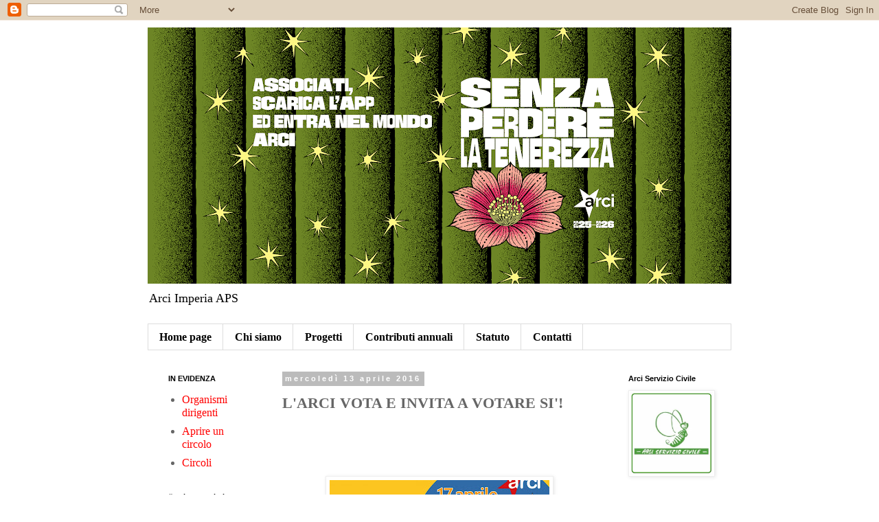

--- FILE ---
content_type: text/html; charset=UTF-8
request_url: https://arcimperia.blogspot.com/2016/04/larci-vota-e-invita-votare-si.html
body_size: 12772
content:
<!DOCTYPE html>
<html class='v2' dir='ltr' lang='it'>
<head>
<link href='https://www.blogger.com/static/v1/widgets/335934321-css_bundle_v2.css' rel='stylesheet' type='text/css'/>
<meta content='width=1100' name='viewport'/>
<meta content='text/html; charset=UTF-8' http-equiv='Content-Type'/>
<meta content='blogger' name='generator'/>
<link href='https://arcimperia.blogspot.com/favicon.ico' rel='icon' type='image/x-icon'/>
<link href='http://arcimperia.blogspot.com/2016/04/larci-vota-e-invita-votare-si.html' rel='canonical'/>
<link rel="alternate" type="application/atom+xml" title="ARCI Imperia APS - Atom" href="https://arcimperia.blogspot.com/feeds/posts/default" />
<link rel="alternate" type="application/rss+xml" title="ARCI Imperia APS - RSS" href="https://arcimperia.blogspot.com/feeds/posts/default?alt=rss" />
<link rel="service.post" type="application/atom+xml" title="ARCI Imperia APS - Atom" href="https://www.blogger.com/feeds/8529436833569712998/posts/default" />

<link rel="alternate" type="application/atom+xml" title="ARCI Imperia APS - Atom" href="https://arcimperia.blogspot.com/feeds/1704152773401592800/comments/default" />
<!--Can't find substitution for tag [blog.ieCssRetrofitLinks]-->
<link href='https://blogger.googleusercontent.com/img/b/R29vZ2xl/AVvXsEjR28XmHA9LhjpbFG3vapcwvKBWrHe48W-3ZZ8FdaZrht_sd_Dmqp7dylFHPLZzb81xo_WhZlHymlAT-Rqdyf7-vWOhz2yhYQcTT4sGqoBHgDezPzvG3KpEIEBUGY0ecWV-ptE0D9ZMKIg/s320/sito_no_triv_new-1748x984.jpg' rel='image_src'/>
<meta content='http://arcimperia.blogspot.com/2016/04/larci-vota-e-invita-votare-si.html' property='og:url'/>
<meta content='L&#39;ARCI VOTA E INVITA A VOTARE SI&#39;! ' property='og:title'/>
<meta content='         Da Arci Liguria:     Il prossimo 17 aprile siamo chiamati ad esprimerci su una importante questione che attiene l&#39;indirizzo energet...' property='og:description'/>
<meta content='https://blogger.googleusercontent.com/img/b/R29vZ2xl/AVvXsEjR28XmHA9LhjpbFG3vapcwvKBWrHe48W-3ZZ8FdaZrht_sd_Dmqp7dylFHPLZzb81xo_WhZlHymlAT-Rqdyf7-vWOhz2yhYQcTT4sGqoBHgDezPzvG3KpEIEBUGY0ecWV-ptE0D9ZMKIg/w1200-h630-p-k-no-nu/sito_no_triv_new-1748x984.jpg' property='og:image'/>
<title>ARCI Imperia APS: L'ARCI VOTA E INVITA A VOTARE SI'! </title>
<style id='page-skin-1' type='text/css'><!--
/*
-----------------------------------------------
Blogger Template Style
Name:     Simple
Designer: Blogger
URL:      www.blogger.com
----------------------------------------------- */
/* Content
----------------------------------------------- */
body {
font: normal normal 16px Georgia, Utopia, 'Palatino Linotype', Palatino, serif;
color: #666666;
background: #ffffff none repeat scroll top left;
padding: 0 0 0 0;
}
html body .region-inner {
min-width: 0;
max-width: 100%;
width: auto;
}
h2 {
font-size: 22px;
}
a:link {
text-decoration:none;
color: #ff0000;
}
a:visited {
text-decoration:none;
color: #2288bb;
}
a:hover {
text-decoration:underline;
color: #ff8832;
}
.body-fauxcolumn-outer .fauxcolumn-inner {
background: transparent none repeat scroll top left;
_background-image: none;
}
.body-fauxcolumn-outer .cap-top {
position: absolute;
z-index: 1;
height: 400px;
width: 100%;
}
.body-fauxcolumn-outer .cap-top .cap-left {
width: 100%;
background: transparent none repeat-x scroll top left;
_background-image: none;
}
.content-outer {
-moz-box-shadow: 0 0 0 rgba(0, 0, 0, .15);
-webkit-box-shadow: 0 0 0 rgba(0, 0, 0, .15);
-goog-ms-box-shadow: 0 0 0 #333333;
box-shadow: 0 0 0 rgba(0, 0, 0, .15);
margin-bottom: 1px;
}
.content-inner {
padding: 10px 40px;
}
.content-inner {
background-color: #ffffff;
}
/* Header
----------------------------------------------- */
.header-outer {
background: transparent none repeat-x scroll 0 -400px;
_background-image: none;
}
.Header h1 {
font: normal normal 40px 'Trebuchet MS',Trebuchet,Verdana,sans-serif;
color: #000000;
text-shadow: 0 0 0 rgba(0, 0, 0, .2);
}
.Header h1 a {
color: #000000;
}
.Header .description {
font-size: 18px;
color: #000000;
}
.header-inner .Header .titlewrapper {
padding: 22px 0;
}
.header-inner .Header .descriptionwrapper {
padding: 0 0;
}
/* Tabs
----------------------------------------------- */
.tabs-inner .section:first-child {
border-top: 0 solid #dddddd;
}
.tabs-inner .section:first-child ul {
margin-top: -1px;
border-top: 1px solid #dddddd;
border-left: 1px solid #dddddd;
border-right: 1px solid #dddddd;
}
.tabs-inner .widget ul {
background: transparent none repeat-x scroll 0 -800px;
_background-image: none;
border-bottom: 1px solid #dddddd;
margin-top: 0;
margin-left: -30px;
margin-right: -30px;
}
.tabs-inner .widget li a {
display: inline-block;
padding: .6em 1em;
font: normal bold 16px Georgia, Utopia, 'Palatino Linotype', Palatino, serif;
color: #000000;
border-left: 1px solid #ffffff;
border-right: 1px solid #dddddd;
}
.tabs-inner .widget li:first-child a {
border-left: none;
}
.tabs-inner .widget li.selected a, .tabs-inner .widget li a:hover {
color: #000000;
background-color: #eeeeee;
text-decoration: none;
}
/* Columns
----------------------------------------------- */
.main-outer {
border-top: 0 solid transparent;
}
.fauxcolumn-left-outer .fauxcolumn-inner {
border-right: 1px solid transparent;
}
.fauxcolumn-right-outer .fauxcolumn-inner {
border-left: 1px solid transparent;
}
/* Headings
----------------------------------------------- */
div.widget > h2,
div.widget h2.title {
margin: 0 0 1em 0;
font: normal bold 11px 'Trebuchet MS',Trebuchet,Verdana,sans-serif;
color: #000000;
}
/* Widgets
----------------------------------------------- */
.widget .zippy {
color: #999999;
text-shadow: 2px 2px 1px rgba(0, 0, 0, .1);
}
.widget .popular-posts ul {
list-style: none;
}
/* Posts
----------------------------------------------- */
h2.date-header {
font: normal bold 11px Arial, Tahoma, Helvetica, FreeSans, sans-serif;
}
.date-header span {
background-color: #bbbbbb;
color: #ffffff;
padding: 0.4em;
letter-spacing: 3px;
margin: inherit;
}
.main-inner {
padding-top: 35px;
padding-bottom: 65px;
}
.main-inner .column-center-inner {
padding: 0 0;
}
.main-inner .column-center-inner .section {
margin: 0 1em;
}
.post {
margin: 0 0 45px 0;
}
h3.post-title, .comments h4 {
font: normal bold 22px Georgia, Utopia, 'Palatino Linotype', Palatino, serif;
margin: .75em 0 0;
}
.post-body {
font-size: 110%;
line-height: 1.4;
position: relative;
}
.post-body img, .post-body .tr-caption-container, .Profile img, .Image img,
.BlogList .item-thumbnail img {
padding: 2px;
background: #ffffff;
border: 1px solid #eeeeee;
-moz-box-shadow: 1px 1px 5px rgba(0, 0, 0, .1);
-webkit-box-shadow: 1px 1px 5px rgba(0, 0, 0, .1);
box-shadow: 1px 1px 5px rgba(0, 0, 0, .1);
}
.post-body img, .post-body .tr-caption-container {
padding: 5px;
}
.post-body .tr-caption-container {
color: #666666;
}
.post-body .tr-caption-container img {
padding: 0;
background: transparent;
border: none;
-moz-box-shadow: 0 0 0 rgba(0, 0, 0, .1);
-webkit-box-shadow: 0 0 0 rgba(0, 0, 0, .1);
box-shadow: 0 0 0 rgba(0, 0, 0, .1);
}
.post-header {
margin: 0 0 1.5em;
line-height: 1.6;
font-size: 90%;
}
.post-footer {
margin: 20px -2px 0;
padding: 5px 10px;
color: #666666;
background-color: #eeeeee;
border-bottom: 1px solid #eeeeee;
line-height: 1.6;
font-size: 90%;
}
#comments .comment-author {
padding-top: 1.5em;
border-top: 1px solid transparent;
background-position: 0 1.5em;
}
#comments .comment-author:first-child {
padding-top: 0;
border-top: none;
}
.avatar-image-container {
margin: .2em 0 0;
}
#comments .avatar-image-container img {
border: 1px solid #eeeeee;
}
/* Comments
----------------------------------------------- */
.comments .comments-content .icon.blog-author {
background-repeat: no-repeat;
background-image: url([data-uri]);
}
.comments .comments-content .loadmore a {
border-top: 1px solid #999999;
border-bottom: 1px solid #999999;
}
.comments .comment-thread.inline-thread {
background-color: #eeeeee;
}
.comments .continue {
border-top: 2px solid #999999;
}
/* Accents
---------------------------------------------- */
.section-columns td.columns-cell {
border-left: 1px solid transparent;
}
.blog-pager {
background: transparent url(//www.blogblog.com/1kt/simple/paging_dot.png) repeat-x scroll top center;
}
.blog-pager-older-link, .home-link,
.blog-pager-newer-link {
background-color: #ffffff;
padding: 5px;
}
.footer-outer {
border-top: 1px dashed #bbbbbb;
}
/* Mobile
----------------------------------------------- */
body.mobile  {
background-size: auto;
}
.mobile .body-fauxcolumn-outer {
background: transparent none repeat scroll top left;
}
.mobile .body-fauxcolumn-outer .cap-top {
background-size: 100% auto;
}
.mobile .content-outer {
-webkit-box-shadow: 0 0 3px rgba(0, 0, 0, .15);
box-shadow: 0 0 3px rgba(0, 0, 0, .15);
}
.mobile .tabs-inner .widget ul {
margin-left: 0;
margin-right: 0;
}
.mobile .post {
margin: 0;
}
.mobile .main-inner .column-center-inner .section {
margin: 0;
}
.mobile .date-header span {
padding: 0.1em 10px;
margin: 0 -10px;
}
.mobile h3.post-title {
margin: 0;
}
.mobile .blog-pager {
background: transparent none no-repeat scroll top center;
}
.mobile .footer-outer {
border-top: none;
}
.mobile .main-inner, .mobile .footer-inner {
background-color: #ffffff;
}
.mobile-index-contents {
color: #666666;
}
.mobile-link-button {
background-color: #ff0000;
}
.mobile-link-button a:link, .mobile-link-button a:visited {
color: #ffffff;
}
.mobile .tabs-inner .section:first-child {
border-top: none;
}
.mobile .tabs-inner .PageList .widget-content {
background-color: #eeeeee;
color: #000000;
border-top: 1px solid #dddddd;
border-bottom: 1px solid #dddddd;
}
.mobile .tabs-inner .PageList .widget-content .pagelist-arrow {
border-left: 1px solid #dddddd;
}

--></style>
<style id='template-skin-1' type='text/css'><!--
body {
min-width: 930px;
}
.content-outer, .content-fauxcolumn-outer, .region-inner {
min-width: 930px;
max-width: 930px;
_width: 930px;
}
.main-inner .columns {
padding-left: 180px;
padding-right: 180px;
}
.main-inner .fauxcolumn-center-outer {
left: 180px;
right: 180px;
/* IE6 does not respect left and right together */
_width: expression(this.parentNode.offsetWidth -
parseInt("180px") -
parseInt("180px") + 'px');
}
.main-inner .fauxcolumn-left-outer {
width: 180px;
}
.main-inner .fauxcolumn-right-outer {
width: 180px;
}
.main-inner .column-left-outer {
width: 180px;
right: 100%;
margin-left: -180px;
}
.main-inner .column-right-outer {
width: 180px;
margin-right: -180px;
}
#layout {
min-width: 0;
}
#layout .content-outer {
min-width: 0;
width: 800px;
}
#layout .region-inner {
min-width: 0;
width: auto;
}
body#layout div.add_widget {
padding: 8px;
}
body#layout div.add_widget a {
margin-left: 32px;
}
--></style>
<link href='https://www.blogger.com/dyn-css/authorization.css?targetBlogID=8529436833569712998&amp;zx=360505bf-395b-446e-b52d-85a8fbf52698' media='none' onload='if(media!=&#39;all&#39;)media=&#39;all&#39;' rel='stylesheet'/><noscript><link href='https://www.blogger.com/dyn-css/authorization.css?targetBlogID=8529436833569712998&amp;zx=360505bf-395b-446e-b52d-85a8fbf52698' rel='stylesheet'/></noscript>
<meta name='google-adsense-platform-account' content='ca-host-pub-1556223355139109'/>
<meta name='google-adsense-platform-domain' content='blogspot.com'/>

</head>
<body class='loading variant-simplysimple'>
<div class='navbar section' id='navbar' name='Navbar'><div class='widget Navbar' data-version='1' id='Navbar1'><script type="text/javascript">
    function setAttributeOnload(object, attribute, val) {
      if(window.addEventListener) {
        window.addEventListener('load',
          function(){ object[attribute] = val; }, false);
      } else {
        window.attachEvent('onload', function(){ object[attribute] = val; });
      }
    }
  </script>
<div id="navbar-iframe-container"></div>
<script type="text/javascript" src="https://apis.google.com/js/platform.js"></script>
<script type="text/javascript">
      gapi.load("gapi.iframes:gapi.iframes.style.bubble", function() {
        if (gapi.iframes && gapi.iframes.getContext) {
          gapi.iframes.getContext().openChild({
              url: 'https://www.blogger.com/navbar/8529436833569712998?po\x3d1704152773401592800\x26origin\x3dhttps://arcimperia.blogspot.com',
              where: document.getElementById("navbar-iframe-container"),
              id: "navbar-iframe"
          });
        }
      });
    </script><script type="text/javascript">
(function() {
var script = document.createElement('script');
script.type = 'text/javascript';
script.src = '//pagead2.googlesyndication.com/pagead/js/google_top_exp.js';
var head = document.getElementsByTagName('head')[0];
if (head) {
head.appendChild(script);
}})();
</script>
</div></div>
<div class='body-fauxcolumns'>
<div class='fauxcolumn-outer body-fauxcolumn-outer'>
<div class='cap-top'>
<div class='cap-left'></div>
<div class='cap-right'></div>
</div>
<div class='fauxborder-left'>
<div class='fauxborder-right'></div>
<div class='fauxcolumn-inner'>
</div>
</div>
<div class='cap-bottom'>
<div class='cap-left'></div>
<div class='cap-right'></div>
</div>
</div>
</div>
<div class='content'>
<div class='content-fauxcolumns'>
<div class='fauxcolumn-outer content-fauxcolumn-outer'>
<div class='cap-top'>
<div class='cap-left'></div>
<div class='cap-right'></div>
</div>
<div class='fauxborder-left'>
<div class='fauxborder-right'></div>
<div class='fauxcolumn-inner'>
</div>
</div>
<div class='cap-bottom'>
<div class='cap-left'></div>
<div class='cap-right'></div>
</div>
</div>
</div>
<div class='content-outer'>
<div class='content-cap-top cap-top'>
<div class='cap-left'></div>
<div class='cap-right'></div>
</div>
<div class='fauxborder-left content-fauxborder-left'>
<div class='fauxborder-right content-fauxborder-right'></div>
<div class='content-inner'>
<header>
<div class='header-outer'>
<div class='header-cap-top cap-top'>
<div class='cap-left'></div>
<div class='cap-right'></div>
</div>
<div class='fauxborder-left header-fauxborder-left'>
<div class='fauxborder-right header-fauxborder-right'></div>
<div class='region-inner header-inner'>
<div class='header section' id='header' name='Intestazione'><div class='widget Header' data-version='1' id='Header1'>
<div id='header-inner'>
<a href='https://arcimperia.blogspot.com/' style='display: block'>
<img alt='ARCI Imperia APS' height='373px; ' id='Header1_headerimg' src='https://blogger.googleusercontent.com/img/a/AVvXsEgp0NUOrEJiMvvWRPNdkT-f4SWH-B5AcLkUIgX-WeGpd84pRKK9TL-8-byc-CKGIsNdhWwqZSlDGCESlalmFb5hfh42sv6hvpAxokKu-E1ORhR0xHQVxIohK-9Oj9ir4cfrjPfXDIGWj2que9hEbNqtoGFnPIzpoy3rEeE9HvwDMfmV_kvArOTCKqX5BNPV=s850' style='display: block' width='850px; '/>
</a>
<div class='descriptionwrapper'>
<p class='description'><span>Arci Imperia APS</span></p>
</div>
</div>
</div></div>
</div>
</div>
<div class='header-cap-bottom cap-bottom'>
<div class='cap-left'></div>
<div class='cap-right'></div>
</div>
</div>
</header>
<div class='tabs-outer'>
<div class='tabs-cap-top cap-top'>
<div class='cap-left'></div>
<div class='cap-right'></div>
</div>
<div class='fauxborder-left tabs-fauxborder-left'>
<div class='fauxborder-right tabs-fauxborder-right'></div>
<div class='region-inner tabs-inner'>
<div class='tabs section' id='crosscol' name='Multi-colonne'><div class='widget PageList' data-version='1' id='PageList1'>
<h2>Pagine</h2>
<div class='widget-content'>
<ul>
<li>
<a href='https://arcimperia.blogspot.com/'>Home page</a>
</li>
<li>
<a href='https://arcimperia.blogspot.com/p/storia-e-organismi-dirigenti.html'>Chi siamo</a>
</li>
<li>
<a href='https://arcimperia.blogspot.com/p/i-progetti.html'>Progetti</a>
</li>
<li>
<a href='https://arcimperia.blogspot.com/p/contributi-anno-2018.html'>Contributi annuali </a>
</li>
<li>
<a href='https://arcimperia.blogspot.com/p/statuto.html'>Statuto</a>
</li>
<li>
<a href='https://arcimperia.blogspot.com/p/contatti.html'>Contatti</a>
</li>
</ul>
<div class='clear'></div>
</div>
</div></div>
<div class='tabs no-items section' id='crosscol-overflow' name='Cross-Column 2'></div>
</div>
</div>
<div class='tabs-cap-bottom cap-bottom'>
<div class='cap-left'></div>
<div class='cap-right'></div>
</div>
</div>
<div class='main-outer'>
<div class='main-cap-top cap-top'>
<div class='cap-left'></div>
<div class='cap-right'></div>
</div>
<div class='fauxborder-left main-fauxborder-left'>
<div class='fauxborder-right main-fauxborder-right'></div>
<div class='region-inner main-inner'>
<div class='columns fauxcolumns'>
<div class='fauxcolumn-outer fauxcolumn-center-outer'>
<div class='cap-top'>
<div class='cap-left'></div>
<div class='cap-right'></div>
</div>
<div class='fauxborder-left'>
<div class='fauxborder-right'></div>
<div class='fauxcolumn-inner'>
</div>
</div>
<div class='cap-bottom'>
<div class='cap-left'></div>
<div class='cap-right'></div>
</div>
</div>
<div class='fauxcolumn-outer fauxcolumn-left-outer'>
<div class='cap-top'>
<div class='cap-left'></div>
<div class='cap-right'></div>
</div>
<div class='fauxborder-left'>
<div class='fauxborder-right'></div>
<div class='fauxcolumn-inner'>
</div>
</div>
<div class='cap-bottom'>
<div class='cap-left'></div>
<div class='cap-right'></div>
</div>
</div>
<div class='fauxcolumn-outer fauxcolumn-right-outer'>
<div class='cap-top'>
<div class='cap-left'></div>
<div class='cap-right'></div>
</div>
<div class='fauxborder-left'>
<div class='fauxborder-right'></div>
<div class='fauxcolumn-inner'>
</div>
</div>
<div class='cap-bottom'>
<div class='cap-left'></div>
<div class='cap-right'></div>
</div>
</div>
<!-- corrects IE6 width calculation -->
<div class='columns-inner'>
<div class='column-center-outer'>
<div class='column-center-inner'>
<div class='main section' id='main' name='Principale'><div class='widget Blog' data-version='1' id='Blog1'>
<div class='blog-posts hfeed'>

          <div class="date-outer">
        
<h2 class='date-header'><span>mercoledì 13 aprile 2016</span></h2>

          <div class="date-posts">
        
<div class='post-outer'>
<div class='post hentry uncustomized-post-template' itemprop='blogPost' itemscope='itemscope' itemtype='http://schema.org/BlogPosting'>
<meta content='https://blogger.googleusercontent.com/img/b/R29vZ2xl/AVvXsEjR28XmHA9LhjpbFG3vapcwvKBWrHe48W-3ZZ8FdaZrht_sd_Dmqp7dylFHPLZzb81xo_WhZlHymlAT-Rqdyf7-vWOhz2yhYQcTT4sGqoBHgDezPzvG3KpEIEBUGY0ecWV-ptE0D9ZMKIg/s320/sito_no_triv_new-1748x984.jpg' itemprop='image_url'/>
<meta content='8529436833569712998' itemprop='blogId'/>
<meta content='1704152773401592800' itemprop='postId'/>
<a name='1704152773401592800'></a>
<h3 class='post-title entry-title' itemprop='name'>
L'ARCI VOTA E INVITA A VOTARE SI'! 
</h3>
<div class='post-header'>
<div class='post-header-line-1'></div>
</div>
<div class='post-body entry-content' id='post-body-1704152773401592800' itemprop='description articleBody'>
<br />
<br />
 <br />
<div class="separator" style="clear: both; text-align: center;">
<a href="https://blogger.googleusercontent.com/img/b/R29vZ2xl/AVvXsEjR28XmHA9LhjpbFG3vapcwvKBWrHe48W-3ZZ8FdaZrht_sd_Dmqp7dylFHPLZzb81xo_WhZlHymlAT-Rqdyf7-vWOhz2yhYQcTT4sGqoBHgDezPzvG3KpEIEBUGY0ecWV-ptE0D9ZMKIg/s1600/sito_no_triv_new-1748x984.jpg" imageanchor="1" style="margin-left: 1em; margin-right: 1em;"><img border="0" height="180" src="https://blogger.googleusercontent.com/img/b/R29vZ2xl/AVvXsEjR28XmHA9LhjpbFG3vapcwvKBWrHe48W-3ZZ8FdaZrht_sd_Dmqp7dylFHPLZzb81xo_WhZlHymlAT-Rqdyf7-vWOhz2yhYQcTT4sGqoBHgDezPzvG3KpEIEBUGY0ecWV-ptE0D9ZMKIg/s320/sito_no_triv_new-1748x984.jpg" width="320" /></a></div>
<br />
<br />
<div style="text-align: justify;">
Da Arci Liguria:</div>
<div style="text-align: justify;">
<br /></div>
<div style="text-align: justify;">
Il prossimo 17 aprile siamo chiamati ad esprimerci su una importante questione che attiene l'indirizzo energetico che il nostro Paese seguirà nei prossimi anni - dichiara Walter Massa, presidente di Arci Liguria. Le polemiche introdotte sulla liceità dell'astensione come atto politico dal Presidente del Consiglio, lasciano a mio avviso il tempo che trovano, e sono servite ad oggi, come altre questioni, a distogliere l'attenzione dal vero tema in ballo: far immaginare ai cittadini il proprio Paese nei prossimi 25/50 anni.</div>
<div style="text-align: justify;">
<br /></div>
<div style="text-align: justify;">
Piuttosto appare di cattivo gusto ma, decisamente coerente con le idee del Premier, che una importante carica istituzionale inviti ad astenersi dall'esprimere un proprio diritto costituzionale e, al contempo, il proprio dovere di cittadino. Il buon esempio messo sotto le scarpe si potrebbe affermare.</div>
<div style="text-align: justify;">
Il referendum riguarda infatti le trivellazioni in mare entro le 12 miglia dalla costa, i cui impianti, ad oggi , è bene ricordarlo, estraggono meno dell'1% del fabbisogno del paese per gas e petrolio. Non proprio una questione di lana caprina o una idiozia come sostenuto dai fan del Presidente del Consiglio.</div>
<div style="text-align: justify;">
<br /></div>
<div style="text-align: justify;">
&#8220;Votare SI&#8221; significa infatti opporsi all'estrazione fino all'esaurimento delle scorte dei combustibili fossili, opporsi ad impianti che rovinano anche perché incapaci in questi decenni di migliorarsi sul piano delle infrastrutture; impianti che deturpano ed inquinano il nostro patrimonio ambientale e turistico (primo al mondo per numero di siti UNESCO certificati) e votato, come da più parti si vuole far intendere ad un rilancio turistico. Votare SÌ significa evitare di prorogare le concessioni alle aziende petrolifere per lo sfruttamento di risorse ormai obsolete, significa decidere di investire in energia pulita e rinnovabile adeguandoci alle normative europee e mondiali, significa uscire dall'anacronismo di un Paese che ancora nel 2016 pensa che la scelta giusta sia basarsi sulle stesse fonti energetiche che si usavano nel secolo scorso!</div>
<div style="text-align: justify;">
<br /></div>
<div style="text-align: justify;">
Votare SI significa imporre al Governo e al Paese la necessità di un vero e proprio piano industriale energetico capace di garantire il soddisfacimento, appunto, energetico sempre più in armonia con l'ambiente che ci circonda. Avere un piano industriale energetico significa anche e soprattutto aprire una nuova stagione di investimenti sul piano del lavoro cosa più che mai necessaria.</div>
<div style="text-align: justify;">
<br /></div>
<div style="text-align: justify;">
Al di là, dunque, della becera strumentazione politica &#8211; prosegue Walter Massa - il referendum, presentato dallo stesso Premier come opposizione alla sua "azione riformatrice"', sarà invece e soprattutto un'importante momento di decisione per scegliere la futura politica energetica su cui concentrare gli investimenti del nostro Paese. Come per il referendum sull'acqua è necessario dunque mobilitarci e partecipare attivamente ad una scelta che riguarda il nostro futuro, il nostro territorio, come desideriamo abitarlo e non solo più sfruttarlo.</div>
<br />
<br />
<br />
<br />
<b></b><i></i><u></u><sub></sub><sup></sup><strike></strike><br />
<div style='clear: both;'></div>
</div>
<div class='post-footer'>
<div class='post-footer-line post-footer-line-1'>
<span class='post-author vcard'>
Pubblicato da
<span class='fn' itemprop='author' itemscope='itemscope' itemtype='http://schema.org/Person'>
<meta content='https://www.blogger.com/profile/12483550635338974857' itemprop='url'/>
<a class='g-profile' href='https://www.blogger.com/profile/12483550635338974857' rel='author' title='author profile'>
<span itemprop='name'>Luppi Claudio</span>
</a>
</span>
</span>
<span class='post-timestamp'>
alle
<meta content='http://arcimperia.blogspot.com/2016/04/larci-vota-e-invita-votare-si.html' itemprop='url'/>
<a class='timestamp-link' href='https://arcimperia.blogspot.com/2016/04/larci-vota-e-invita-votare-si.html' rel='bookmark' title='permanent link'><abbr class='published' itemprop='datePublished' title='2016-04-13T13:30:00-07:00'>13:30</abbr></a>
</span>
<span class='post-comment-link'>
</span>
<span class='post-icons'>
<span class='item-control blog-admin pid-2014038039'>
<a href='https://www.blogger.com/post-edit.g?blogID=8529436833569712998&postID=1704152773401592800&from=pencil' title='Modifica post'>
<img alt='' class='icon-action' height='18' src='https://resources.blogblog.com/img/icon18_edit_allbkg.gif' width='18'/>
</a>
</span>
</span>
<div class='post-share-buttons goog-inline-block'>
<a class='goog-inline-block share-button sb-email' href='https://www.blogger.com/share-post.g?blogID=8529436833569712998&postID=1704152773401592800&target=email' target='_blank' title='Invia tramite email'><span class='share-button-link-text'>Invia tramite email</span></a><a class='goog-inline-block share-button sb-blog' href='https://www.blogger.com/share-post.g?blogID=8529436833569712998&postID=1704152773401592800&target=blog' onclick='window.open(this.href, "_blank", "height=270,width=475"); return false;' target='_blank' title='Postalo sul blog'><span class='share-button-link-text'>Postalo sul blog</span></a><a class='goog-inline-block share-button sb-twitter' href='https://www.blogger.com/share-post.g?blogID=8529436833569712998&postID=1704152773401592800&target=twitter' target='_blank' title='Condividi su X'><span class='share-button-link-text'>Condividi su X</span></a><a class='goog-inline-block share-button sb-facebook' href='https://www.blogger.com/share-post.g?blogID=8529436833569712998&postID=1704152773401592800&target=facebook' onclick='window.open(this.href, "_blank", "height=430,width=640"); return false;' target='_blank' title='Condividi su Facebook'><span class='share-button-link-text'>Condividi su Facebook</span></a><a class='goog-inline-block share-button sb-pinterest' href='https://www.blogger.com/share-post.g?blogID=8529436833569712998&postID=1704152773401592800&target=pinterest' target='_blank' title='Condividi su Pinterest'><span class='share-button-link-text'>Condividi su Pinterest</span></a>
</div>
</div>
<div class='post-footer-line post-footer-line-2'>
<span class='post-labels'>
Etichette:
<a href='https://arcimperia.blogspot.com/search/label/informazione' rel='tag'>informazione</a>
</span>
</div>
<div class='post-footer-line post-footer-line-3'>
<span class='post-location'>
</span>
</div>
</div>
</div>
<div class='comments' id='comments'>
<a name='comments'></a>
<h4>Nessun commento:</h4>
<div id='Blog1_comments-block-wrapper'>
<dl class='avatar-comment-indent' id='comments-block'>
</dl>
</div>
<p class='comment-footer'>
<div class='comment-form'>
<a name='comment-form'></a>
<h4 id='comment-post-message'>Posta un commento</h4>
<p>
</p>
<a href='https://www.blogger.com/comment/frame/8529436833569712998?po=1704152773401592800&hl=it&saa=85391&origin=https://arcimperia.blogspot.com' id='comment-editor-src'></a>
<iframe allowtransparency='true' class='blogger-iframe-colorize blogger-comment-from-post' frameborder='0' height='410px' id='comment-editor' name='comment-editor' src='' width='100%'></iframe>
<script src='https://www.blogger.com/static/v1/jsbin/2830521187-comment_from_post_iframe.js' type='text/javascript'></script>
<script type='text/javascript'>
      BLOG_CMT_createIframe('https://www.blogger.com/rpc_relay.html');
    </script>
</div>
</p>
</div>
</div>

        </div></div>
      
</div>
<div class='blog-pager' id='blog-pager'>
<span id='blog-pager-newer-link'>
<a class='blog-pager-newer-link' href='https://arcimperia.blogspot.com/2016/04/costituzione-nonescrittasullasabbia.html' id='Blog1_blog-pager-newer-link' title='Post più recente'>Post più recente</a>
</span>
<span id='blog-pager-older-link'>
<a class='blog-pager-older-link' href='https://arcimperia.blogspot.com/2016/04/il-presidente-di-legambiente-ai-camalli.html' id='Blog1_blog-pager-older-link' title='Post più vecchio'>Post più vecchio</a>
</span>
<a class='home-link' href='https://arcimperia.blogspot.com/'>Home page</a>
</div>
<div class='clear'></div>
<div class='post-feeds'>
<div class='feed-links'>
Iscriviti a:
<a class='feed-link' href='https://arcimperia.blogspot.com/feeds/1704152773401592800/comments/default' target='_blank' type='application/atom+xml'>Commenti sul post (Atom)</a>
</div>
</div>
</div></div>
</div>
</div>
<div class='column-left-outer'>
<div class='column-left-inner'>
<aside>
<div class='sidebar section' id='sidebar-left-1'><div class='widget PageList' data-version='1' id='PageList2'>
<h2>IN EVIDENZA</h2>
<div class='widget-content'>
<ul>
<li>
<a href='http://arcimperia.blogspot.com/p/organi-dirigenti.html'>Organismi dirigenti</a>
</li>
<li>
<a href='http://arcimperia.blogspot.com/p/apri.html'>Aprire un circolo</a>
</li>
<li>
<a href='https://arcimperia.blogspot.com/p/i-circoli.html'>Circoli</a>
</li>
</ul>
<div class='clear'></div>
</div>
</div><div class='widget Image' data-version='1' id='Image11'>
<h2>#resistenzavirale</h2>
<div class='widget-content'>
<a href='https://www.arci.it/area-tematica/cultura'>
<img alt='#resistenzavirale' height='120' id='Image11_img' src='https://blogger.googleusercontent.com/img/b/R29vZ2xl/AVvXsEg7bEx9wnZQczMEdAhr5gdjkMuEdZnIaG-_kScsC-4ik9c-YJpBhDlUmiMr9eqolJ6-5YZL6UhnTUyyEUdKjh-ckcrfJcvtwDfKc3H7mgMlVPMM4U3KgkrL8GXVByLNXghpa0GpxedsoH0/s1600/res+virale.png' width='120'/>
</a>
<br/>
<span class='caption'>Iniziative ARCI online</span>
</div>
<div class='clear'></div>
</div><div class='widget Image' data-version='1' id='Image7'>
<h2>Arci Immigrazione</h2>
<div class='widget-content'>
<a href='http://www.integrationarci.it'>
<img alt='Arci Immigrazione' height='68' id='Image7_img' src='https://blogger.googleusercontent.com/img/b/R29vZ2xl/AVvXsEgPuOhrJX1tDjJRw30P7Q0eSRC2ZQYOHwHSAeabxfe38xdtzbiGapaVtWLwUK_6Rs9umhs-gNUT00OyGug0MdVic5DG55aj0gf-KsVZrbYZS268FC-gGTOgvyc6sCMA53UgBR96Kwz-3tU/s1600-r/logo_arci_IMMIGRAZIONE.jpg' width='120'/>
</a>
<br/>
</div>
<div class='clear'></div>
</div><div class='widget Image' data-version='1' id='Image3'>
<h2>ARCI REAL</h2>
<div class='widget-content'>
<a href='https://www.facebook.com/ARCIReAL/'>
<img alt='ARCI REAL' height='103' id='Image3_img' src='https://blogger.googleusercontent.com/img/b/R29vZ2xl/AVvXsEgqyvgrs4LcJs2fzg7P-NuDKbif4qI_3H2xrcqdQW58xdFdVSf2q7EDSLklVzYMyjGYnvJiR0BoF2hDPYcjRjKUr1p1LGRRLt_5PBCse67WNQqLC1ImRJwqv-NLGbX1nh92aGS9SPieYYBx/s1600/drupalmags_logo.gif' width='120'/>
</a>
<br/>
</div>
<div class='clear'></div>
</div><div class='widget Image' data-version='1' id='Image4'>
<h2>ARCI PROTEZIONE CIVILE</h2>
<div class='widget-content'>
<a href='http://www.procivarci.it'>
<img alt='ARCI PROTEZIONE CIVILE' height='116' id='Image4_img' src='https://blogger.googleusercontent.com/img/b/R29vZ2xl/AVvXsEjbHdBSc6Ct8TdD8MYQuBAjmqdMN_QR6ZSOL0W974m1zfZjc2PbQnM9qlN9lri6leoEhVfxCgqq7bcCYFaiefpoOyJKC4jEdewX8gpkYLjgq8WnuhpLsW_xc8HnH1K3RpljJvUmYlxlazE/s1600/prociv.jpg' width='116'/>
</a>
<br/>
</div>
<div class='clear'></div>
</div><div class='widget LinkList' data-version='1' id='LinkList1'>
<h2>LINK</h2>
<div class='widget-content'>
<ul>
<li><a href='http://www.arci.it'>Arci</a></li>
<li><a href='http://arciliguria.it'>Arci Liguria </a></li>
<li><a href='http://www.arciserviziocivile.it/'>Arci Servizio Civile</a></li>
<li><a href='https://www.facebook.com/ARCIReAL/'>ArciReal </a></li>
<li><a href='http://www.arciculturaesviluppo.it'>ARCS Arci cultura e sviluppo</a></li>
<li><a href='http://www.associazionemappamondo.it/'>Ass.ne Mappamondo Sanremo</a></li>
<li><a href='http://www.libera.it/flex/cm/pages/ServeBLOB.php/L/IT/IDPagina/1'>Libera</a></li>
<li><a href='http://migrapoint.myblog.it'>Migrapoint</a></li>
<li><a href='http://www.ucca.it'>Ucca Unione circoli cinematografici Arci</a></li>
</ul>
<div class='clear'></div>
</div>
</div></div>
</aside>
</div>
</div>
<div class='column-right-outer'>
<div class='column-right-inner'>
<aside>
<div class='sidebar section' id='sidebar-right-1'><div class='widget Image' data-version='1' id='Image12'>
<h2>Arci Servizio Civile</h2>
<div class='widget-content'>
<a href='https://www.arciserviziocivile.it/'>
<img alt='Arci Servizio Civile' height='120' id='Image12_img' src='https://blogger.googleusercontent.com/img/b/R29vZ2xl/AVvXsEg9HiuXBKgvXh60RT8XDfE-_5T0_qzoSikElRNrN7dhvffEe2Mlftn5gIQHRZyBL97CECo9waXjFdLi53QiQj2zKR5I-gKA7by5d6VMGtriYg-650TxxTcVZS011mbeL4Yz4M5beNmt35c/s1600/FmEUHiMW_400x400.jpg' width='120'/>
</a>
<br/>
</div>
<div class='clear'></div>
</div><div class='widget Image' data-version='1' id='Image8'>
<h2>5 x 1000 all'ARCI</h2>
<div class='widget-content'>
<a href='https://www.5x1000arci.it/'>
<img alt='5 x 1000 all&#39;ARCI' height='46' id='Image8_img' src='https://blogger.googleusercontent.com/img/b/R29vZ2xl/AVvXsEgdkmgYff4FtP6erSIRgFg8WCWzDLUov59MstqEJn40W_CjLcL8nk3rEZ9e_JfSnkukkAVQqQuhwPVIjGy-j-YY47W1qCAPNLmThxn6VfXgN4GngHnb74XpmJ7JpdLJJHL2h568uUmf3ew/s1600/header-fb-5x1000.png' width='120'/>
</a>
<br/>
<span class='caption'>il tuo 5 x 1000 all'ARCI sarà per tutti</span>
</div>
<div class='clear'></div>
</div><div class='widget Image' data-version='1' id='Image10'>
<h2>Convenzioni</h2>
<div class='widget-content'>
<a href='https://www.arci.it/convenzioni/'>
<img alt='Convenzioni' height='180' id='Image10_img' src='https://blogger.googleusercontent.com/img/a/AVvXsEjrE2rQFSH_H5GayJneqSTKwRLoab3wwgNValYO5oobAH5VK0nMVf7aX36IN3KZgzvx3KjsB5KFzxOUW2oBDmXWTnUqIqYajLhIwSoUbZoOM2q-4af-4zDR2LDsewzLLYulIyiz-1f3pgqs-JBa9C-1L3_DPf76HBgi6CHjXuLeupFd1Lxh1cxq_aIO=s180' width='120'/>
</a>
<br/>
</div>
<div class='clear'></div>
</div><div class='widget Image' data-version='1' id='Image9'>
<h2>Rete Antidiscriminazione Liguria</h2>
<div class='widget-content'>
<a href='https://www.facebook.com/reteliguria/'>
<img alt='Rete Antidiscriminazione Liguria' height='120' id='Image9_img' src='https://blogger.googleusercontent.com/img/b/R29vZ2xl/AVvXsEilGH7nz87zWBdyamI8X37f2GXzJom8qOxKCW37447y7oQ7X9am9NkZMgcYcB-zjTdroltdp6ergKrP3rxUgXi4K7qsVi26J4L_lH1QwsdAuHj62XOLdlODlyni5lpuM6WO7BirhtfQ8NI/s1600/pin.png' width='120'/>
</a>
<br/>
</div>
<div class='clear'></div>
</div><div class='widget Image' data-version='1' id='Image5'>
<h2>Campagna Welcome Refugees</h2>
<div class='widget-content'>
<img alt='Campagna Welcome Refugees' height='116' id='Image5_img' src='https://blogger.googleusercontent.com/img/b/R29vZ2xl/AVvXsEgOv-lnyy_FWdIvNJtBtcjIGUBp0CYCYqgRZkWGKDK486CiNSZ6GJPS23bdh9YrB5hLW4DbpYZDoB9aYvmDNPjfY878lxRt9AQsMY6nteYYi9Z9uROmG8hsaygzjEc-fygvjwQzcKR-vLw/s1600-r/welcome-postfacebook.png' width='116'/>
<br/>
</div>
<div class='clear'></div>
</div><div class='widget Image' data-version='1' id='Image1'>
<h2>WEB RADIO</h2>
<div class='widget-content'>
<a href='http://gazzarra.org'>
<img alt='WEB RADIO' height='69' id='Image1_img' src='https://blogger.googleusercontent.com/img/b/R29vZ2xl/AVvXsEgBwD54G5qLbWiSRJfp2oNkj2AbrmZhsPm2pDnLW7UXUvFlIvWwEbU-CtFXDZHKhdaMr0gDy87onwAGsuiMC_DVLsiwCJCbTdL2KusBlyeuzLgj8Vh_PC1IteKETCgbUxj5jNYhCqpHdUz8/s1600/gazzarra_0.png' width='116'/>
</a>
<br/>
</div>
<div class='clear'></div>
</div><div class='widget Image' data-version='1' id='Image2'>
<h2>FONDO DI GARANZIA</h2>
<div class='widget-content'>
<a href='http://arciliguria.it/fondo-di-garanzia/'>
<img alt='FONDO DI GARANZIA' height='98' id='Image2_img' src='https://blogger.googleusercontent.com/img/b/R29vZ2xl/AVvXsEj71sZu4PJ519NB-GYMJ1w51psvw-xPu0ygJhs_oQ0LL-hD4wGtIT1oZwykax8Uz_QXJRTI0JSv3iSwKSNB4iaa-4YsTYefAeyWT6Pr6dZFPWONt-WqQPCpCYy3O9ENEOKAXRCQr8K0Ac09/s1600/fondo.png' width='196'/>
</a>
<br/>
</div>
<div class='clear'></div>
</div></div>
</aside>
</div>
</div>
</div>
<div style='clear: both'></div>
<!-- columns -->
</div>
<!-- main -->
</div>
</div>
<div class='main-cap-bottom cap-bottom'>
<div class='cap-left'></div>
<div class='cap-right'></div>
</div>
</div>
<footer>
<div class='footer-outer'>
<div class='footer-cap-top cap-top'>
<div class='cap-left'></div>
<div class='cap-right'></div>
</div>
<div class='fauxborder-left footer-fauxborder-left'>
<div class='fauxborder-right footer-fauxborder-right'></div>
<div class='region-inner footer-inner'>
<div class='foot no-items section' id='footer-1'></div>
<table border='0' cellpadding='0' cellspacing='0' class='section-columns columns-2'>
<tbody>
<tr>
<td class='first columns-cell'>
<div class='foot no-items section' id='footer-2-1'></div>
</td>
<td class='columns-cell'>
<div class='foot no-items section' id='footer-2-2'></div>
</td>
</tr>
</tbody>
</table>
<!-- outside of the include in order to lock Attribution widget -->
<div class='foot section' id='footer-3' name='Piè di pagina'><div class='widget Attribution' data-version='1' id='Attribution1'>
<div class='widget-content' style='text-align: center;'>
Tema Semplice. Powered by <a href='https://www.blogger.com' target='_blank'>Blogger</a>.
</div>
<div class='clear'></div>
</div></div>
</div>
</div>
<div class='footer-cap-bottom cap-bottom'>
<div class='cap-left'></div>
<div class='cap-right'></div>
</div>
</div>
</footer>
<!-- content -->
</div>
</div>
<div class='content-cap-bottom cap-bottom'>
<div class='cap-left'></div>
<div class='cap-right'></div>
</div>
</div>
</div>
<script type='text/javascript'>
    window.setTimeout(function() {
        document.body.className = document.body.className.replace('loading', '');
      }, 10);
  </script>

<script type="text/javascript" src="https://www.blogger.com/static/v1/widgets/719476776-widgets.js"></script>
<script type='text/javascript'>
window['__wavt'] = 'AOuZoY43Og4YzY9yzpV8qrrDvq5ryubYGQ:1769139941362';_WidgetManager._Init('//www.blogger.com/rearrange?blogID\x3d8529436833569712998','//arcimperia.blogspot.com/2016/04/larci-vota-e-invita-votare-si.html','8529436833569712998');
_WidgetManager._SetDataContext([{'name': 'blog', 'data': {'blogId': '8529436833569712998', 'title': 'ARCI Imperia APS', 'url': 'https://arcimperia.blogspot.com/2016/04/larci-vota-e-invita-votare-si.html', 'canonicalUrl': 'http://arcimperia.blogspot.com/2016/04/larci-vota-e-invita-votare-si.html', 'homepageUrl': 'https://arcimperia.blogspot.com/', 'searchUrl': 'https://arcimperia.blogspot.com/search', 'canonicalHomepageUrl': 'http://arcimperia.blogspot.com/', 'blogspotFaviconUrl': 'https://arcimperia.blogspot.com/favicon.ico', 'bloggerUrl': 'https://www.blogger.com', 'hasCustomDomain': false, 'httpsEnabled': true, 'enabledCommentProfileImages': true, 'gPlusViewType': 'FILTERED_POSTMOD', 'adultContent': false, 'analyticsAccountNumber': '', 'encoding': 'UTF-8', 'locale': 'it', 'localeUnderscoreDelimited': 'it', 'languageDirection': 'ltr', 'isPrivate': false, 'isMobile': false, 'isMobileRequest': false, 'mobileClass': '', 'isPrivateBlog': false, 'isDynamicViewsAvailable': true, 'feedLinks': '\x3clink rel\x3d\x22alternate\x22 type\x3d\x22application/atom+xml\x22 title\x3d\x22ARCI Imperia APS - Atom\x22 href\x3d\x22https://arcimperia.blogspot.com/feeds/posts/default\x22 /\x3e\n\x3clink rel\x3d\x22alternate\x22 type\x3d\x22application/rss+xml\x22 title\x3d\x22ARCI Imperia APS - RSS\x22 href\x3d\x22https://arcimperia.blogspot.com/feeds/posts/default?alt\x3drss\x22 /\x3e\n\x3clink rel\x3d\x22service.post\x22 type\x3d\x22application/atom+xml\x22 title\x3d\x22ARCI Imperia APS - Atom\x22 href\x3d\x22https://www.blogger.com/feeds/8529436833569712998/posts/default\x22 /\x3e\n\n\x3clink rel\x3d\x22alternate\x22 type\x3d\x22application/atom+xml\x22 title\x3d\x22ARCI Imperia APS - Atom\x22 href\x3d\x22https://arcimperia.blogspot.com/feeds/1704152773401592800/comments/default\x22 /\x3e\n', 'meTag': '', 'adsenseHostId': 'ca-host-pub-1556223355139109', 'adsenseHasAds': false, 'adsenseAutoAds': false, 'boqCommentIframeForm': true, 'loginRedirectParam': '', 'isGoogleEverywhereLinkTooltipEnabled': true, 'view': '', 'dynamicViewsCommentsSrc': '//www.blogblog.com/dynamicviews/4224c15c4e7c9321/js/comments.js', 'dynamicViewsScriptSrc': '//www.blogblog.com/dynamicviews/00d9e3c56f0dbcee', 'plusOneApiSrc': 'https://apis.google.com/js/platform.js', 'disableGComments': true, 'interstitialAccepted': false, 'sharing': {'platforms': [{'name': 'Ottieni link', 'key': 'link', 'shareMessage': 'Ottieni link', 'target': ''}, {'name': 'Facebook', 'key': 'facebook', 'shareMessage': 'Condividi in Facebook', 'target': 'facebook'}, {'name': 'Postalo sul blog', 'key': 'blogThis', 'shareMessage': 'Postalo sul blog', 'target': 'blog'}, {'name': 'X', 'key': 'twitter', 'shareMessage': 'Condividi in X', 'target': 'twitter'}, {'name': 'Pinterest', 'key': 'pinterest', 'shareMessage': 'Condividi in Pinterest', 'target': 'pinterest'}, {'name': 'Email', 'key': 'email', 'shareMessage': 'Email', 'target': 'email'}], 'disableGooglePlus': true, 'googlePlusShareButtonWidth': 0, 'googlePlusBootstrap': '\x3cscript type\x3d\x22text/javascript\x22\x3ewindow.___gcfg \x3d {\x27lang\x27: \x27it\x27};\x3c/script\x3e'}, 'hasCustomJumpLinkMessage': false, 'jumpLinkMessage': 'Continua a leggere', 'pageType': 'item', 'postId': '1704152773401592800', 'postImageThumbnailUrl': 'https://blogger.googleusercontent.com/img/b/R29vZ2xl/AVvXsEjR28XmHA9LhjpbFG3vapcwvKBWrHe48W-3ZZ8FdaZrht_sd_Dmqp7dylFHPLZzb81xo_WhZlHymlAT-Rqdyf7-vWOhz2yhYQcTT4sGqoBHgDezPzvG3KpEIEBUGY0ecWV-ptE0D9ZMKIg/s72-c/sito_no_triv_new-1748x984.jpg', 'postImageUrl': 'https://blogger.googleusercontent.com/img/b/R29vZ2xl/AVvXsEjR28XmHA9LhjpbFG3vapcwvKBWrHe48W-3ZZ8FdaZrht_sd_Dmqp7dylFHPLZzb81xo_WhZlHymlAT-Rqdyf7-vWOhz2yhYQcTT4sGqoBHgDezPzvG3KpEIEBUGY0ecWV-ptE0D9ZMKIg/s320/sito_no_triv_new-1748x984.jpg', 'pageName': 'L\x27ARCI VOTA E INVITA A VOTARE SI\x27! ', 'pageTitle': 'ARCI Imperia APS: L\x27ARCI VOTA E INVITA A VOTARE SI\x27! '}}, {'name': 'features', 'data': {}}, {'name': 'messages', 'data': {'edit': 'Modifica', 'linkCopiedToClipboard': 'Link copiato negli appunti.', 'ok': 'OK', 'postLink': 'Link del post'}}, {'name': 'template', 'data': {'name': 'Simple', 'localizedName': 'Semplice', 'isResponsive': false, 'isAlternateRendering': false, 'isCustom': false, 'variant': 'simplysimple', 'variantId': 'simplysimple'}}, {'name': 'view', 'data': {'classic': {'name': 'classic', 'url': '?view\x3dclassic'}, 'flipcard': {'name': 'flipcard', 'url': '?view\x3dflipcard'}, 'magazine': {'name': 'magazine', 'url': '?view\x3dmagazine'}, 'mosaic': {'name': 'mosaic', 'url': '?view\x3dmosaic'}, 'sidebar': {'name': 'sidebar', 'url': '?view\x3dsidebar'}, 'snapshot': {'name': 'snapshot', 'url': '?view\x3dsnapshot'}, 'timeslide': {'name': 'timeslide', 'url': '?view\x3dtimeslide'}, 'isMobile': false, 'title': 'L\x27ARCI VOTA E INVITA A VOTARE SI\x27! ', 'description': '         Da Arci Liguria:     Il prossimo 17 aprile siamo chiamati ad esprimerci su una importante questione che attiene l\x27indirizzo energet...', 'featuredImage': 'https://blogger.googleusercontent.com/img/b/R29vZ2xl/AVvXsEjR28XmHA9LhjpbFG3vapcwvKBWrHe48W-3ZZ8FdaZrht_sd_Dmqp7dylFHPLZzb81xo_WhZlHymlAT-Rqdyf7-vWOhz2yhYQcTT4sGqoBHgDezPzvG3KpEIEBUGY0ecWV-ptE0D9ZMKIg/s320/sito_no_triv_new-1748x984.jpg', 'url': 'https://arcimperia.blogspot.com/2016/04/larci-vota-e-invita-votare-si.html', 'type': 'item', 'isSingleItem': true, 'isMultipleItems': false, 'isError': false, 'isPage': false, 'isPost': true, 'isHomepage': false, 'isArchive': false, 'isLabelSearch': false, 'postId': 1704152773401592800}}]);
_WidgetManager._RegisterWidget('_NavbarView', new _WidgetInfo('Navbar1', 'navbar', document.getElementById('Navbar1'), {}, 'displayModeFull'));
_WidgetManager._RegisterWidget('_HeaderView', new _WidgetInfo('Header1', 'header', document.getElementById('Header1'), {}, 'displayModeFull'));
_WidgetManager._RegisterWidget('_PageListView', new _WidgetInfo('PageList1', 'crosscol', document.getElementById('PageList1'), {'title': 'Pagine', 'links': [{'isCurrentPage': false, 'href': 'https://arcimperia.blogspot.com/', 'title': 'Home page'}, {'isCurrentPage': false, 'href': 'https://arcimperia.blogspot.com/p/storia-e-organismi-dirigenti.html', 'id': '507623299325582146', 'title': 'Chi siamo'}, {'isCurrentPage': false, 'href': 'https://arcimperia.blogspot.com/p/i-progetti.html', 'id': '6801772504680636391', 'title': 'Progetti'}, {'isCurrentPage': false, 'href': 'https://arcimperia.blogspot.com/p/contributi-anno-2018.html', 'id': '3022151937489072964', 'title': 'Contributi annuali '}, {'isCurrentPage': false, 'href': 'https://arcimperia.blogspot.com/p/statuto.html', 'id': '1168699688636449235', 'title': 'Statuto'}, {'isCurrentPage': false, 'href': 'https://arcimperia.blogspot.com/p/contatti.html', 'id': '1128880510511021818', 'title': 'Contatti'}], 'mobile': false, 'showPlaceholder': true, 'hasCurrentPage': false}, 'displayModeFull'));
_WidgetManager._RegisterWidget('_BlogView', new _WidgetInfo('Blog1', 'main', document.getElementById('Blog1'), {'cmtInteractionsEnabled': false, 'lightboxEnabled': true, 'lightboxModuleUrl': 'https://www.blogger.com/static/v1/jsbin/1010699124-lbx__it.js', 'lightboxCssUrl': 'https://www.blogger.com/static/v1/v-css/828616780-lightbox_bundle.css'}, 'displayModeFull'));
_WidgetManager._RegisterWidget('_PageListView', new _WidgetInfo('PageList2', 'sidebar-left-1', document.getElementById('PageList2'), {'title': 'IN EVIDENZA', 'links': [{'isCurrentPage': false, 'href': 'http://arcimperia.blogspot.com/p/organi-dirigenti.html', 'title': 'Organismi dirigenti'}, {'isCurrentPage': false, 'href': 'http://arcimperia.blogspot.com/p/apri.html', 'title': 'Aprire un circolo'}, {'isCurrentPage': false, 'href': 'https://arcimperia.blogspot.com/p/i-circoli.html', 'id': '866896331678914090', 'title': 'Circoli'}], 'mobile': false, 'showPlaceholder': true, 'hasCurrentPage': false}, 'displayModeFull'));
_WidgetManager._RegisterWidget('_ImageView', new _WidgetInfo('Image11', 'sidebar-left-1', document.getElementById('Image11'), {'resize': true}, 'displayModeFull'));
_WidgetManager._RegisterWidget('_ImageView', new _WidgetInfo('Image7', 'sidebar-left-1', document.getElementById('Image7'), {'resize': true}, 'displayModeFull'));
_WidgetManager._RegisterWidget('_ImageView', new _WidgetInfo('Image3', 'sidebar-left-1', document.getElementById('Image3'), {'resize': true}, 'displayModeFull'));
_WidgetManager._RegisterWidget('_ImageView', new _WidgetInfo('Image4', 'sidebar-left-1', document.getElementById('Image4'), {'resize': true}, 'displayModeFull'));
_WidgetManager._RegisterWidget('_LinkListView', new _WidgetInfo('LinkList1', 'sidebar-left-1', document.getElementById('LinkList1'), {}, 'displayModeFull'));
_WidgetManager._RegisterWidget('_ImageView', new _WidgetInfo('Image12', 'sidebar-right-1', document.getElementById('Image12'), {'resize': true}, 'displayModeFull'));
_WidgetManager._RegisterWidget('_ImageView', new _WidgetInfo('Image8', 'sidebar-right-1', document.getElementById('Image8'), {'resize': true}, 'displayModeFull'));
_WidgetManager._RegisterWidget('_ImageView', new _WidgetInfo('Image10', 'sidebar-right-1', document.getElementById('Image10'), {'resize': true}, 'displayModeFull'));
_WidgetManager._RegisterWidget('_ImageView', new _WidgetInfo('Image9', 'sidebar-right-1', document.getElementById('Image9'), {'resize': true}, 'displayModeFull'));
_WidgetManager._RegisterWidget('_ImageView', new _WidgetInfo('Image5', 'sidebar-right-1', document.getElementById('Image5'), {'resize': true}, 'displayModeFull'));
_WidgetManager._RegisterWidget('_ImageView', new _WidgetInfo('Image1', 'sidebar-right-1', document.getElementById('Image1'), {'resize': true}, 'displayModeFull'));
_WidgetManager._RegisterWidget('_ImageView', new _WidgetInfo('Image2', 'sidebar-right-1', document.getElementById('Image2'), {'resize': true}, 'displayModeFull'));
_WidgetManager._RegisterWidget('_AttributionView', new _WidgetInfo('Attribution1', 'footer-3', document.getElementById('Attribution1'), {}, 'displayModeFull'));
</script>
</body>
</html>